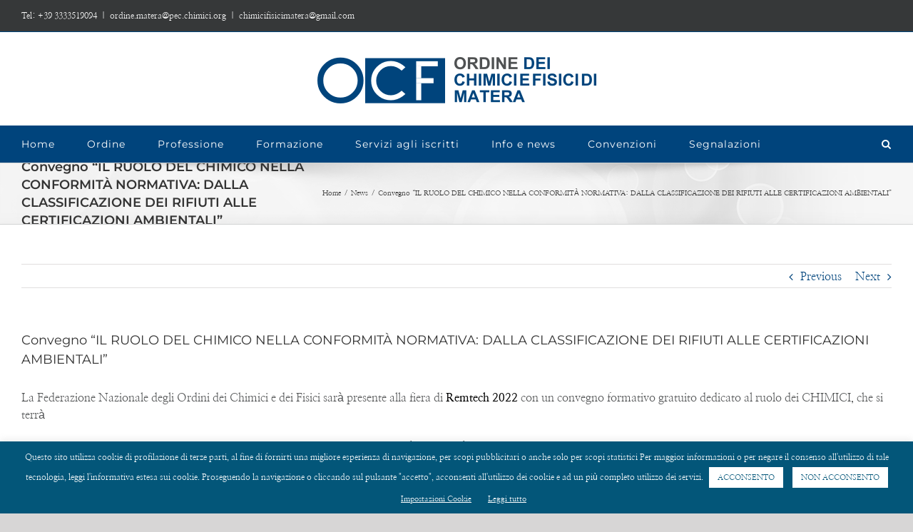

--- FILE ---
content_type: text/html; charset=UTF-8
request_url: https://www.chimicifisicimatera.it/news/convegno-il-ruolo-del-chimico-nella-conformita-normativa-dalla-classificazione-dei-rifiuti-alle-certificazioni-ambientali/
body_size: 14080
content:
<!DOCTYPE html>
<html class="avada-html-layout-boxed" lang="it-IT" prefix="og: http://ogp.me/ns# fb: http://ogp.me/ns/fb#">
<head>
	<meta http-equiv="X-UA-Compatible" content="IE=edge" />
	<meta http-equiv="Content-Type" content="text/html; charset=utf-8"/>
	<meta name="viewport" content="width=device-width, initial-scale=1" />
	<meta name='robots' content='index, follow, max-image-preview:large, max-snippet:-1, max-video-preview:-1' />

	<!-- This site is optimized with the Yoast SEO plugin v26.8 - https://yoast.com/product/yoast-seo-wordpress/ -->
	<title>Convegno “IL RUOLO DEL CHIMICO NELLA CONFORMITÀ NORMATIVA: DALLA CLASSIFICAZIONE DEI RIFIUTI ALLE CERTIFICAZIONI AMBIENTALI” - Ordine dei chimici e dei fisici di Matera</title>
	<link rel="canonical" href="https://www.chimicifisicimatera.it/news/convegno-il-ruolo-del-chimico-nella-conformita-normativa-dalla-classificazione-dei-rifiuti-alle-certificazioni-ambientali/" />
	<meta property="og:locale" content="it_IT" />
	<meta property="og:type" content="article" />
	<meta property="og:title" content="Convegno “IL RUOLO DEL CHIMICO NELLA CONFORMITÀ NORMATIVA: DALLA CLASSIFICAZIONE DEI RIFIUTI ALLE CERTIFICAZIONI AMBIENTALI” - Ordine dei chimici e dei fisici di Matera" />
	<meta property="og:description" content="La Federazione Nazionale degli Ordini dei Chimici e dei Fisici [&hellip;]" />
	<meta property="og:url" content="https://www.chimicifisicimatera.it/news/convegno-il-ruolo-del-chimico-nella-conformita-normativa-dalla-classificazione-dei-rifiuti-alle-certificazioni-ambientali/" />
	<meta property="og:site_name" content="Ordine dei chimici e dei fisici di Matera" />
	<meta property="article:published_time" content="2022-09-08T15:54:11+00:00" />
	<meta name="author" content="admin_chimifisicim" />
	<meta name="twitter:card" content="summary_large_image" />
	<meta name="twitter:label1" content="Scritto da" />
	<meta name="twitter:data1" content="admin_chimifisicim" />
	<meta name="twitter:label2" content="Tempo di lettura stimato" />
	<meta name="twitter:data2" content="1 minuto" />
	<script type="application/ld+json" class="yoast-schema-graph">{"@context":"https://schema.org","@graph":[{"@type":"Article","@id":"https://www.chimicifisicimatera.it/news/convegno-il-ruolo-del-chimico-nella-conformita-normativa-dalla-classificazione-dei-rifiuti-alle-certificazioni-ambientali/#article","isPartOf":{"@id":"https://www.chimicifisicimatera.it/news/convegno-il-ruolo-del-chimico-nella-conformita-normativa-dalla-classificazione-dei-rifiuti-alle-certificazioni-ambientali/"},"author":{"name":"admin_chimifisicim","@id":"https://www.chimicifisicimatera.it/#/schema/person/b998b43640a58c831615d5677c43a54e"},"headline":"Convegno “IL RUOLO DEL CHIMICO NELLA CONFORMITÀ NORMATIVA: DALLA CLASSIFICAZIONE DEI RIFIUTI ALLE CERTIFICAZIONI AMBIENTALI”","datePublished":"2022-09-08T15:54:11+00:00","mainEntityOfPage":{"@id":"https://www.chimicifisicimatera.it/news/convegno-il-ruolo-del-chimico-nella-conformita-normativa-dalla-classificazione-dei-rifiuti-alle-certificazioni-ambientali/"},"wordCount":256,"articleSection":["News"],"inLanguage":"it-IT"},{"@type":"WebPage","@id":"https://www.chimicifisicimatera.it/news/convegno-il-ruolo-del-chimico-nella-conformita-normativa-dalla-classificazione-dei-rifiuti-alle-certificazioni-ambientali/","url":"https://www.chimicifisicimatera.it/news/convegno-il-ruolo-del-chimico-nella-conformita-normativa-dalla-classificazione-dei-rifiuti-alle-certificazioni-ambientali/","name":"Convegno “IL RUOLO DEL CHIMICO NELLA CONFORMITÀ NORMATIVA: DALLA CLASSIFICAZIONE DEI RIFIUTI ALLE CERTIFICAZIONI AMBIENTALI” - Ordine dei chimici e dei fisici di Matera","isPartOf":{"@id":"https://www.chimicifisicimatera.it/#website"},"datePublished":"2022-09-08T15:54:11+00:00","author":{"@id":"https://www.chimicifisicimatera.it/#/schema/person/b998b43640a58c831615d5677c43a54e"},"breadcrumb":{"@id":"https://www.chimicifisicimatera.it/news/convegno-il-ruolo-del-chimico-nella-conformita-normativa-dalla-classificazione-dei-rifiuti-alle-certificazioni-ambientali/#breadcrumb"},"inLanguage":"it-IT","potentialAction":[{"@type":"ReadAction","target":["https://www.chimicifisicimatera.it/news/convegno-il-ruolo-del-chimico-nella-conformita-normativa-dalla-classificazione-dei-rifiuti-alle-certificazioni-ambientali/"]}]},{"@type":"BreadcrumbList","@id":"https://www.chimicifisicimatera.it/news/convegno-il-ruolo-del-chimico-nella-conformita-normativa-dalla-classificazione-dei-rifiuti-alle-certificazioni-ambientali/#breadcrumb","itemListElement":[{"@type":"ListItem","position":1,"name":"Home","item":"https://www.chimicifisicimatera.it/"},{"@type":"ListItem","position":2,"name":"Convegno “IL RUOLO DEL CHIMICO NELLA CONFORMITÀ NORMATIVA: DALLA CLASSIFICAZIONE DEI RIFIUTI ALLE CERTIFICAZIONI AMBIENTALI”"}]},{"@type":"WebSite","@id":"https://www.chimicifisicimatera.it/#website","url":"https://www.chimicifisicimatera.it/","name":"Ordine dei chimici e dei fisici di Matera","description":"","potentialAction":[{"@type":"SearchAction","target":{"@type":"EntryPoint","urlTemplate":"https://www.chimicifisicimatera.it/?s={search_term_string}"},"query-input":{"@type":"PropertyValueSpecification","valueRequired":true,"valueName":"search_term_string"}}],"inLanguage":"it-IT"},{"@type":"Person","@id":"https://www.chimicifisicimatera.it/#/schema/person/b998b43640a58c831615d5677c43a54e","name":"admin_chimifisicim","image":{"@type":"ImageObject","inLanguage":"it-IT","@id":"https://www.chimicifisicimatera.it/#/schema/person/image/","url":"https://secure.gravatar.com/avatar/36858ee34aecceb5f89bb4d0de61ab690f36817a501dd7504bd53259c2d36504?s=96&d=mm&r=g","contentUrl":"https://secure.gravatar.com/avatar/36858ee34aecceb5f89bb4d0de61ab690f36817a501dd7504bd53259c2d36504?s=96&d=mm&r=g","caption":"admin_chimifisicim"},"url":"https://www.chimicifisicimatera.it/author/admin_chimifisicim/"}]}</script>
	<!-- / Yoast SEO plugin. -->


<link rel='dns-prefetch' href='//www.google.com' />
<link rel="alternate" type="application/rss+xml" title="Ordine dei chimici e dei fisici di Matera &raquo; Feed" href="https://www.chimicifisicimatera.it/feed/" />
					<link rel="shortcut icon" href="https://www.chimicifisicimatera.it/wp-content/uploads/2019/03/favicon-32x32.png" type="image/x-icon" />
		
					<!-- For iPhone -->
			<link rel="apple-touch-icon" href="https://www.chimicifisicimatera.it/wp-content/uploads/2019/03/apple-icon-57x57.png">
		
					<!-- For iPhone Retina display -->
			<link rel="apple-touch-icon" sizes="114x114" href="https://www.chimicifisicimatera.it/wp-content/uploads/2019/03/apple-icon-114x114.png">
		
					<!-- For iPad -->
			<link rel="apple-touch-icon" sizes="72x72" href="https://www.chimicifisicimatera.it/wp-content/uploads/2019/03/apple-icon-72x72.png">
		
					<!-- For iPad Retina display -->
			<link rel="apple-touch-icon" sizes="144x144" href="https://www.chimicifisicimatera.it/wp-content/uploads/2019/03/apple-icon-144x144.png">
				<link rel="alternate" title="oEmbed (JSON)" type="application/json+oembed" href="https://www.chimicifisicimatera.it/wp-json/oembed/1.0/embed?url=https%3A%2F%2Fwww.chimicifisicimatera.it%2Fnews%2Fconvegno-il-ruolo-del-chimico-nella-conformita-normativa-dalla-classificazione-dei-rifiuti-alle-certificazioni-ambientali%2F" />
<link rel="alternate" title="oEmbed (XML)" type="text/xml+oembed" href="https://www.chimicifisicimatera.it/wp-json/oembed/1.0/embed?url=https%3A%2F%2Fwww.chimicifisicimatera.it%2Fnews%2Fconvegno-il-ruolo-del-chimico-nella-conformita-normativa-dalla-classificazione-dei-rifiuti-alle-certificazioni-ambientali%2F&#038;format=xml" />

		<meta property="og:title" content="Convegno “IL RUOLO DEL CHIMICO NELLA CONFORMITÀ NORMATIVA: DALLA CLASSIFICAZIONE DEI RIFIUTI ALLE CERTIFICAZIONI AMBIENTALI”"/>
		<meta property="og:type" content="article"/>
		<meta property="og:url" content="https://www.chimicifisicimatera.it/news/convegno-il-ruolo-del-chimico-nella-conformita-normativa-dalla-classificazione-dei-rifiuti-alle-certificazioni-ambientali/"/>
		<meta property="og:site_name" content="Ordine dei chimici e dei fisici di Matera"/>
		<meta property="og:description" content="La Federazione Nazionale degli Ordini dei Chimici e dei Fisici sarà presente alla fiera di Remtech 2022 con un convegno formativo gratuito dedicato al ruolo dei CHIMICI, che si terrà
il 23 settembre 2022
Piano Terra  Red Room  presso la fiera “Remtech 2022” &#8211; Ferrara
dalle ore 14.00 alle ore 18.00
ISCRIZIONI AL"/>

									<meta property="og:image" content="https://www.chimicifisicimatera.it/wp-content/uploads/2019/03/logo1.png"/>
							<style id='wp-img-auto-sizes-contain-inline-css' type='text/css'>
img:is([sizes=auto i],[sizes^="auto," i]){contain-intrinsic-size:3000px 1500px}
/*# sourceURL=wp-img-auto-sizes-contain-inline-css */
</style>
<style id='wp-emoji-styles-inline-css' type='text/css'>

	img.wp-smiley, img.emoji {
		display: inline !important;
		border: none !important;
		box-shadow: none !important;
		height: 1em !important;
		width: 1em !important;
		margin: 0 0.07em !important;
		vertical-align: -0.1em !important;
		background: none !important;
		padding: 0 !important;
	}
/*# sourceURL=wp-emoji-styles-inline-css */
</style>
<style id='classic-theme-styles-inline-css' type='text/css'>
/*! This file is auto-generated */
.wp-block-button__link{color:#fff;background-color:#32373c;border-radius:9999px;box-shadow:none;text-decoration:none;padding:calc(.667em + 2px) calc(1.333em + 2px);font-size:1.125em}.wp-block-file__button{background:#32373c;color:#fff;text-decoration:none}
/*# sourceURL=/wp-includes/css/classic-themes.min.css */
</style>
<link rel='stylesheet' id='wp-components-css' href='https://www.chimicifisicimatera.it/wp-includes/css/dist/components/style.min.css?ver=be2b7fa44daa781c745bacf26e7ec9f6' type='text/css' media='all' />
<link rel='stylesheet' id='wp-preferences-css' href='https://www.chimicifisicimatera.it/wp-includes/css/dist/preferences/style.min.css?ver=be2b7fa44daa781c745bacf26e7ec9f6' type='text/css' media='all' />
<link rel='stylesheet' id='wp-block-editor-css' href='https://www.chimicifisicimatera.it/wp-includes/css/dist/block-editor/style.min.css?ver=be2b7fa44daa781c745bacf26e7ec9f6' type='text/css' media='all' />
<link rel='stylesheet' id='popup-maker-block-library-style-css' href='https://www.chimicifisicimatera.it/wp-content/plugins/popup-maker/dist/packages/block-library-style.css?ver=dbea705cfafe089d65f1' type='text/css' media='all' />
<link rel='stylesheet' id='cookie-law-info-css' href='https://www.chimicifisicimatera.it/wp-content/plugins/cookie-law-info/legacy/public/css/cookie-law-info-public.css?ver=3.3.9.1' type='text/css' media='all' />
<link rel='stylesheet' id='cookie-law-info-gdpr-css' href='https://www.chimicifisicimatera.it/wp-content/plugins/cookie-law-info/legacy/public/css/cookie-law-info-gdpr.css?ver=3.3.9.1' type='text/css' media='all' />
<link rel='stylesheet' id='avada-stylesheet-css' href='https://www.chimicifisicimatera.it/wp-content/themes/Avada/assets/css/style.min.css?ver=5.8.2' type='text/css' media='all' />
<link rel='stylesheet' id='child-style-css' href='https://www.chimicifisicimatera.it/wp-content/themes/Avada-Child-Theme/style.css?ver=be2b7fa44daa781c745bacf26e7ec9f6' type='text/css' media='all' />
<link rel='stylesheet' id='fusion-dynamic-css-css' href='https://www.chimicifisicimatera.it/wp-content/uploads/fusion-styles/62fef767b8f4ef8ad05b0ebf77ec1f42.min.css?ver=be2b7fa44daa781c745bacf26e7ec9f6' type='text/css' media='all' />
<script type="text/javascript" src="https://www.chimicifisicimatera.it/wp-includes/js/jquery/jquery.min.js?ver=3.7.1" id="jquery-core-js"></script>
<script type="text/javascript" src="https://www.chimicifisicimatera.it/wp-includes/js/jquery/jquery-migrate.min.js?ver=3.4.1" id="jquery-migrate-js"></script>
<script type="text/javascript" id="cookie-law-info-js-extra">
/* <![CDATA[ */
var Cli_Data = {"nn_cookie_ids":[],"cookielist":[],"non_necessary_cookies":[],"ccpaEnabled":"","ccpaRegionBased":"","ccpaBarEnabled":"","strictlyEnabled":["necessary","obligatoire"],"ccpaType":"gdpr","js_blocking":"","custom_integration":"","triggerDomRefresh":"","secure_cookies":""};
var cli_cookiebar_settings = {"animate_speed_hide":"500","animate_speed_show":"500","background":"#035679","border":"#b1a6a6c2","border_on":"","button_1_button_colour":"#ffffff","button_1_button_hover":"#cccccc","button_1_link_colour":"#035679","button_1_as_button":"1","button_1_new_win":"","button_2_button_colour":"#333","button_2_button_hover":"#292929","button_2_link_colour":"#ffffff","button_2_as_button":"","button_2_hidebar":"","button_3_button_colour":"#ffffff","button_3_button_hover":"#cccccc","button_3_link_colour":"#035679","button_3_as_button":"1","button_3_new_win":"","button_4_button_colour":"#000","button_4_button_hover":"#000000","button_4_link_colour":"#ffffff","button_4_as_button":"","button_7_button_colour":"#61a229","button_7_button_hover":"#4e8221","button_7_link_colour":"#fff","button_7_as_button":"1","button_7_new_win":"","font_family":"inherit","header_fix":"","notify_animate_hide":"1","notify_animate_show":"","notify_div_id":"#cookie-law-info-bar","notify_position_horizontal":"right","notify_position_vertical":"bottom","scroll_close":"","scroll_close_reload":"","accept_close_reload":"","reject_close_reload":"","showagain_tab":"1","showagain_background":"#fff","showagain_border":"#000","showagain_div_id":"#cookie-law-info-again","showagain_x_position":"100px","text":"#ffffff","show_once_yn":"","show_once":"10000","logging_on":"","as_popup":"","popup_overlay":"1","bar_heading_text":"","cookie_bar_as":"banner","popup_showagain_position":"bottom-right","widget_position":"left"};
var log_object = {"ajax_url":"https://www.chimicifisicimatera.it/wp-admin/admin-ajax.php"};
//# sourceURL=cookie-law-info-js-extra
/* ]]> */
</script>
<script type="text/javascript" src="https://www.chimicifisicimatera.it/wp-content/plugins/cookie-law-info/legacy/public/js/cookie-law-info-public.js?ver=3.3.9.1" id="cookie-law-info-js"></script>
<link rel="https://api.w.org/" href="https://www.chimicifisicimatera.it/wp-json/" /><link rel="alternate" title="JSON" type="application/json" href="https://www.chimicifisicimatera.it/wp-json/wp/v2/posts/1254" /><link rel="EditURI" type="application/rsd+xml" title="RSD" href="https://www.chimicifisicimatera.it/xmlrpc.php?rsd" />
<meta http-equiv="Content-type" content="text/html; charset=utf-8" /><link rel='canonical' href='https://www.chimicifisicimatera.it/news/convegno-il-ruolo-del-chimico-nella-conformita-normativa-dalla-classificazione-dei-rifiuti-alle-certificazioni-ambientali/' />
		<style type="text/css" id="wp-custom-css">
			@media only screen and (max-width: 800px){
.fusion-header-v5 .fusion-header {  border-bottom: 0px;}
.fusion-is-sticky .fusion-sticky-menu-only.fusion-header-v5 .fusion-header{    border-bottom: 1px solid #d2d3d4;}
	}
.title-heading-right{font-weight:400 !important}
#cookie-law-info-bar {font-size:12px;}
.cli-plugin-main-link, .cli_settings_button {
    font-weight: 400;
    font-size: 90%;
	  text-decoration: underline;
}
@media only screen and (max-width: 480px) {#cookie-law-info-again{display:none !important;}}
#cookie_hdr_showagain {color:#fff;}

.fusion-is-sticky .fusion-main-menu > ul > li > a:hover, .fusion-is-sticky .fusion-main-menu > ul > li.current-menu-item > a, .fusion-main-menu .sub-menu li a:hover {color:#00447c;}

.sidebar .widget .widget-title {
    font-size: 18px;
    font-weight: 600;
    text-transform: uppercase;
    letter-spacing: 1px;
}
#wrapper .fusion-vertical-menu-widget.left .menu>li>a {
    padding-left: 0px;
}

.fusion-body .fusion-is-sticky .fusion-main-menu .current-menu-ancestor > a{color:#00447c;} 
.fusion-body .fusion-is-sticky .fusion-main-menu .current-menu-parent > a, .fusion-body .fusion-is-sticky .fusion-main-menu .current_page_item > a {color:#00447c;} 

.fusion-vertical-menu-widget ul.menu li a, .side-nav li a {
    font-size: 12px;
    text-transform: uppercase;
}
.iframe-container {
  overflow: hidden;
  padding-top: 56.25%;
  position: relative;
}
 
.iframe-container iframe {
   border: 0;
   height: 100%;
   left: 0;
   position: absolute;
   top: 0;
   width: 100%;
}
.mb50{margin-bottom:50px !important;}
bold, strong {
    font-weight: bold;
    color: #000;
}




#consiglio {
  font-family: Arial, Helvetica, sans-serif;
  border-collapse: collapse;
  width: 100%;
}

#consiglio td, #consiglio th {
  border: 1px solid #ddd;
  padding: 8px;
font-size: 14px;
}

#consiglio tr:nth-child(even){background-color: #f2f2f2;}

#consiglio tr:hover {background-color: #ddd;}

#consiglio th {
  padding-top: 12px;
  padding-bottom: 12px;
  text-align: left;
  background-color: #00447C;
  color: #FFFFFF !important;
text-transform: uppercase;
font-size: 14px;
}		</style>
		
		
	<script type="text/javascript">
		var doc = document.documentElement;
		doc.setAttribute('data-useragent', navigator.userAgent);
	</script>

	<!-- Google tag (gtag.js) -->
<script async src="https://www.googletagmanager.com/gtag/js?id=G-BR7PHNXHSP"></script>
<script>
  window.dataLayer = window.dataLayer || [];
  function gtag(){dataLayer.push(arguments);}
  gtag('js', new Date());

  gtag('config', 'G-BR7PHNXHSP');
</script>
<style id='global-styles-inline-css' type='text/css'>
:root{--wp--preset--aspect-ratio--square: 1;--wp--preset--aspect-ratio--4-3: 4/3;--wp--preset--aspect-ratio--3-4: 3/4;--wp--preset--aspect-ratio--3-2: 3/2;--wp--preset--aspect-ratio--2-3: 2/3;--wp--preset--aspect-ratio--16-9: 16/9;--wp--preset--aspect-ratio--9-16: 9/16;--wp--preset--color--black: #000000;--wp--preset--color--cyan-bluish-gray: #abb8c3;--wp--preset--color--white: #ffffff;--wp--preset--color--pale-pink: #f78da7;--wp--preset--color--vivid-red: #cf2e2e;--wp--preset--color--luminous-vivid-orange: #ff6900;--wp--preset--color--luminous-vivid-amber: #fcb900;--wp--preset--color--light-green-cyan: #7bdcb5;--wp--preset--color--vivid-green-cyan: #00d084;--wp--preset--color--pale-cyan-blue: #8ed1fc;--wp--preset--color--vivid-cyan-blue: #0693e3;--wp--preset--color--vivid-purple: #9b51e0;--wp--preset--gradient--vivid-cyan-blue-to-vivid-purple: linear-gradient(135deg,rgb(6,147,227) 0%,rgb(155,81,224) 100%);--wp--preset--gradient--light-green-cyan-to-vivid-green-cyan: linear-gradient(135deg,rgb(122,220,180) 0%,rgb(0,208,130) 100%);--wp--preset--gradient--luminous-vivid-amber-to-luminous-vivid-orange: linear-gradient(135deg,rgb(252,185,0) 0%,rgb(255,105,0) 100%);--wp--preset--gradient--luminous-vivid-orange-to-vivid-red: linear-gradient(135deg,rgb(255,105,0) 0%,rgb(207,46,46) 100%);--wp--preset--gradient--very-light-gray-to-cyan-bluish-gray: linear-gradient(135deg,rgb(238,238,238) 0%,rgb(169,184,195) 100%);--wp--preset--gradient--cool-to-warm-spectrum: linear-gradient(135deg,rgb(74,234,220) 0%,rgb(151,120,209) 20%,rgb(207,42,186) 40%,rgb(238,44,130) 60%,rgb(251,105,98) 80%,rgb(254,248,76) 100%);--wp--preset--gradient--blush-light-purple: linear-gradient(135deg,rgb(255,206,236) 0%,rgb(152,150,240) 100%);--wp--preset--gradient--blush-bordeaux: linear-gradient(135deg,rgb(254,205,165) 0%,rgb(254,45,45) 50%,rgb(107,0,62) 100%);--wp--preset--gradient--luminous-dusk: linear-gradient(135deg,rgb(255,203,112) 0%,rgb(199,81,192) 50%,rgb(65,88,208) 100%);--wp--preset--gradient--pale-ocean: linear-gradient(135deg,rgb(255,245,203) 0%,rgb(182,227,212) 50%,rgb(51,167,181) 100%);--wp--preset--gradient--electric-grass: linear-gradient(135deg,rgb(202,248,128) 0%,rgb(113,206,126) 100%);--wp--preset--gradient--midnight: linear-gradient(135deg,rgb(2,3,129) 0%,rgb(40,116,252) 100%);--wp--preset--font-size--small: 13px;--wp--preset--font-size--medium: 20px;--wp--preset--font-size--large: 36px;--wp--preset--font-size--x-large: 42px;--wp--preset--spacing--20: 0.44rem;--wp--preset--spacing--30: 0.67rem;--wp--preset--spacing--40: 1rem;--wp--preset--spacing--50: 1.5rem;--wp--preset--spacing--60: 2.25rem;--wp--preset--spacing--70: 3.38rem;--wp--preset--spacing--80: 5.06rem;--wp--preset--shadow--natural: 6px 6px 9px rgba(0, 0, 0, 0.2);--wp--preset--shadow--deep: 12px 12px 50px rgba(0, 0, 0, 0.4);--wp--preset--shadow--sharp: 6px 6px 0px rgba(0, 0, 0, 0.2);--wp--preset--shadow--outlined: 6px 6px 0px -3px rgb(255, 255, 255), 6px 6px rgb(0, 0, 0);--wp--preset--shadow--crisp: 6px 6px 0px rgb(0, 0, 0);}:where(.is-layout-flex){gap: 0.5em;}:where(.is-layout-grid){gap: 0.5em;}body .is-layout-flex{display: flex;}.is-layout-flex{flex-wrap: wrap;align-items: center;}.is-layout-flex > :is(*, div){margin: 0;}body .is-layout-grid{display: grid;}.is-layout-grid > :is(*, div){margin: 0;}:where(.wp-block-columns.is-layout-flex){gap: 2em;}:where(.wp-block-columns.is-layout-grid){gap: 2em;}:where(.wp-block-post-template.is-layout-flex){gap: 1.25em;}:where(.wp-block-post-template.is-layout-grid){gap: 1.25em;}.has-black-color{color: var(--wp--preset--color--black) !important;}.has-cyan-bluish-gray-color{color: var(--wp--preset--color--cyan-bluish-gray) !important;}.has-white-color{color: var(--wp--preset--color--white) !important;}.has-pale-pink-color{color: var(--wp--preset--color--pale-pink) !important;}.has-vivid-red-color{color: var(--wp--preset--color--vivid-red) !important;}.has-luminous-vivid-orange-color{color: var(--wp--preset--color--luminous-vivid-orange) !important;}.has-luminous-vivid-amber-color{color: var(--wp--preset--color--luminous-vivid-amber) !important;}.has-light-green-cyan-color{color: var(--wp--preset--color--light-green-cyan) !important;}.has-vivid-green-cyan-color{color: var(--wp--preset--color--vivid-green-cyan) !important;}.has-pale-cyan-blue-color{color: var(--wp--preset--color--pale-cyan-blue) !important;}.has-vivid-cyan-blue-color{color: var(--wp--preset--color--vivid-cyan-blue) !important;}.has-vivid-purple-color{color: var(--wp--preset--color--vivid-purple) !important;}.has-black-background-color{background-color: var(--wp--preset--color--black) !important;}.has-cyan-bluish-gray-background-color{background-color: var(--wp--preset--color--cyan-bluish-gray) !important;}.has-white-background-color{background-color: var(--wp--preset--color--white) !important;}.has-pale-pink-background-color{background-color: var(--wp--preset--color--pale-pink) !important;}.has-vivid-red-background-color{background-color: var(--wp--preset--color--vivid-red) !important;}.has-luminous-vivid-orange-background-color{background-color: var(--wp--preset--color--luminous-vivid-orange) !important;}.has-luminous-vivid-amber-background-color{background-color: var(--wp--preset--color--luminous-vivid-amber) !important;}.has-light-green-cyan-background-color{background-color: var(--wp--preset--color--light-green-cyan) !important;}.has-vivid-green-cyan-background-color{background-color: var(--wp--preset--color--vivid-green-cyan) !important;}.has-pale-cyan-blue-background-color{background-color: var(--wp--preset--color--pale-cyan-blue) !important;}.has-vivid-cyan-blue-background-color{background-color: var(--wp--preset--color--vivid-cyan-blue) !important;}.has-vivid-purple-background-color{background-color: var(--wp--preset--color--vivid-purple) !important;}.has-black-border-color{border-color: var(--wp--preset--color--black) !important;}.has-cyan-bluish-gray-border-color{border-color: var(--wp--preset--color--cyan-bluish-gray) !important;}.has-white-border-color{border-color: var(--wp--preset--color--white) !important;}.has-pale-pink-border-color{border-color: var(--wp--preset--color--pale-pink) !important;}.has-vivid-red-border-color{border-color: var(--wp--preset--color--vivid-red) !important;}.has-luminous-vivid-orange-border-color{border-color: var(--wp--preset--color--luminous-vivid-orange) !important;}.has-luminous-vivid-amber-border-color{border-color: var(--wp--preset--color--luminous-vivid-amber) !important;}.has-light-green-cyan-border-color{border-color: var(--wp--preset--color--light-green-cyan) !important;}.has-vivid-green-cyan-border-color{border-color: var(--wp--preset--color--vivid-green-cyan) !important;}.has-pale-cyan-blue-border-color{border-color: var(--wp--preset--color--pale-cyan-blue) !important;}.has-vivid-cyan-blue-border-color{border-color: var(--wp--preset--color--vivid-cyan-blue) !important;}.has-vivid-purple-border-color{border-color: var(--wp--preset--color--vivid-purple) !important;}.has-vivid-cyan-blue-to-vivid-purple-gradient-background{background: var(--wp--preset--gradient--vivid-cyan-blue-to-vivid-purple) !important;}.has-light-green-cyan-to-vivid-green-cyan-gradient-background{background: var(--wp--preset--gradient--light-green-cyan-to-vivid-green-cyan) !important;}.has-luminous-vivid-amber-to-luminous-vivid-orange-gradient-background{background: var(--wp--preset--gradient--luminous-vivid-amber-to-luminous-vivid-orange) !important;}.has-luminous-vivid-orange-to-vivid-red-gradient-background{background: var(--wp--preset--gradient--luminous-vivid-orange-to-vivid-red) !important;}.has-very-light-gray-to-cyan-bluish-gray-gradient-background{background: var(--wp--preset--gradient--very-light-gray-to-cyan-bluish-gray) !important;}.has-cool-to-warm-spectrum-gradient-background{background: var(--wp--preset--gradient--cool-to-warm-spectrum) !important;}.has-blush-light-purple-gradient-background{background: var(--wp--preset--gradient--blush-light-purple) !important;}.has-blush-bordeaux-gradient-background{background: var(--wp--preset--gradient--blush-bordeaux) !important;}.has-luminous-dusk-gradient-background{background: var(--wp--preset--gradient--luminous-dusk) !important;}.has-pale-ocean-gradient-background{background: var(--wp--preset--gradient--pale-ocean) !important;}.has-electric-grass-gradient-background{background: var(--wp--preset--gradient--electric-grass) !important;}.has-midnight-gradient-background{background: var(--wp--preset--gradient--midnight) !important;}.has-small-font-size{font-size: var(--wp--preset--font-size--small) !important;}.has-medium-font-size{font-size: var(--wp--preset--font-size--medium) !important;}.has-large-font-size{font-size: var(--wp--preset--font-size--large) !important;}.has-x-large-font-size{font-size: var(--wp--preset--font-size--x-large) !important;}
/*# sourceURL=global-styles-inline-css */
</style>
</head>

<body data-rsssl=1 class="wp-singular post-template-default single single-post postid-1254 single-format-standard wp-theme-Avada wp-child-theme-Avada-Child-Theme fusion-image-hovers fusion-body ltr fusion-sticky-header no-mobile-slidingbar no-mobile-totop fusion-disable-outline mobile-logo-pos-center layout-boxed-mode layout-boxed-mode-full fusion-top-header menu-text-align-left mobile-menu-design-modern fusion-show-pagination-text fusion-header-layout-v5 avada-responsive avada-footer-fx-none fusion-search-form-classic fusion-avatar-square">
	<a class="skip-link screen-reader-text" href="#content">Skip to content</a>
				<div id="wrapper" class="">
		<div id="home" style="position:relative;top:-1px;"></div>
		
			<header class="fusion-header-wrapper">
				<div class="fusion-header-v5 fusion-logo-center fusion-sticky-menu-1 fusion-sticky-logo-1 fusion-mobile-logo-1 fusion-sticky-menu-only fusion-header-menu-align-left fusion-mobile-menu-design-modern">
					
<div class="fusion-secondary-header">
	<div class="fusion-row">
					<div class="fusion-alignleft">
				<div class="fusion-contact-info">Tel: <a href="tel:+393333519094 ">+39 3333519094</a><span class="fusion-header-separator">|</span><a href="mailto:ordine.matera@pec.chimici.org">ordine.matera@pec.chimici.org</a><span class="fusion-header-separator">|</span><a href="mailto:c&#104;&#105;&#109;ic&#105;f&#105;&#115;&#105;c&#105;m&#97;t&#101;&#114;a&#64;&#103;&#109;&#97;il&#46;&#99;om">c&#104;&#105;&#109;ic&#105;f&#105;&#115;&#105;c&#105;m&#97;t&#101;&#114;a&#64;&#103;&#109;&#97;il&#46;&#99;om</a></div>			</div>
							<div class="fusion-alignright">
				<nav class="fusion-secondary-menu" role="navigation" aria-label="Secondary Menu"></nav>			</div>
			</div>
</div>
<div class="fusion-header-sticky-height"></div>
<div class="fusion-sticky-header-wrapper"> <!-- start fusion sticky header wrapper -->
	<div class="fusion-header">
		<div class="fusion-row">
							<div class="fusion-logo" data-margin-top="31px" data-margin-bottom="31px" data-margin-left="0px" data-margin-right="0px">
			<a class="fusion-logo-link"  href="https://www.chimicifisicimatera.it/" >

						<!-- standard logo -->
			<img src="https://www.chimicifisicimatera.it/wp-content/uploads/2019/03/logo1.png" srcset="https://www.chimicifisicimatera.it/wp-content/uploads/2019/03/logo1.png 1x, https://www.chimicifisicimatera.it/wp-content/uploads/2019/03/logo_retina.png 2x" width="391" height="65" style="max-height:65px;height:auto;" alt="Ordine dei chimici e dei fisici di Matera Logo" data-retina_logo_url="https://www.chimicifisicimatera.it/wp-content/uploads/2019/03/logo_retina.png" class="fusion-standard-logo" />

											<!-- mobile logo -->
				<img src="https://www.chimicifisicimatera.it/wp-content/uploads/2019/06/logo-mobile-extended.png" srcset="https://www.chimicifisicimatera.it/wp-content/uploads/2019/06/logo-mobile-extended.png 1x" width="210" height="35" alt="Ordine dei chimici e dei fisici di Matera Logo" data-retina_logo_url="" class="fusion-mobile-logo" />
			
											<!-- sticky header logo -->
				<img src="https://www.chimicifisicimatera.it/wp-content/uploads/2019/06/logo-mobile-extended.png" srcset="https://www.chimicifisicimatera.it/wp-content/uploads/2019/06/logo-mobile-extended.png 1x" width="210" height="35" alt="Ordine dei chimici e dei fisici di Matera Logo" data-retina_logo_url="" class="fusion-sticky-logo" />
					</a>
		</div>
								<div class="fusion-mobile-menu-icons">
							<a href="#" class="fusion-icon fusion-icon-bars" aria-label="Toggle mobile menu" aria-expanded="false"></a>
		
					<a href="#" class="fusion-icon fusion-icon-search" aria-label="Toggle mobile search"></a>
		
		
			</div>
				
					</div>
	</div>
	<div class="fusion-secondary-main-menu">
		<div class="fusion-row">
			<nav class="fusion-main-menu" aria-label="Main Menu"><ul id="menu-main-menu" class="fusion-menu"><li  id="menu-item-456"  class="menu-item menu-item-type-post_type menu-item-object-page menu-item-home menu-item-456"  data-item-id="456"><a  href="https://www.chimicifisicimatera.it/" class="fusion-arrow-highlight"><span class="menu-text">Home<span class="fusion-arrow-svg"><svg height="12px" width="23px">
					<path d="M0 0 L11.5 12 L23 0 Z" fill="#ffffff" stroke="#00447c" stroke-width="1"/>
					</svg></span></span></a></li><li  id="menu-item-21"  class="menu-item menu-item-type-custom menu-item-object-custom menu-item-has-children menu-item-21 fusion-dropdown-menu"  data-item-id="21"><a  href="#" class="fusion-arrow-highlight"><span class="menu-text">Ordine<span class="fusion-arrow-svg"><svg height="12px" width="23px">
					<path d="M0 0 L11.5 12 L23 0 Z" fill="#ffffff" stroke="#00447c" stroke-width="1"/>
					</svg></span><span class="fusion-dropdown-svg"><svg height="12px" width="23px">
						<path d="M0 12 L11.5 0 L23 12 Z" fill="#f8f8f8"/>
						</svg></span></span></a><ul role="menu" class="sub-menu"><li  id="menu-item-208"  class="menu-item menu-item-type-post_type menu-item-object-page menu-item-208 fusion-dropdown-submenu" ><a  href="https://www.chimicifisicimatera.it/chi-siamo/" class="fusion-arrow-highlight"><span>Chi siamo</span></a></li><li  id="menu-item-209"  class="menu-item menu-item-type-post_type menu-item-object-page menu-item-209 fusion-dropdown-submenu" ><a  href="https://www.chimicifisicimatera.it/consiglio-direttivo/" class="fusion-arrow-highlight"><span>Consiglio direttivo</span></a></li><li  id="menu-item-206"  class="menu-item menu-item-type-post_type menu-item-object-page menu-item-206 fusion-dropdown-submenu" ><a  href="https://www.chimicifisicimatera.it/amministrazione-trasparente/" class="fusion-arrow-highlight"><span>Amministrazione trasparente</span></a></li><li  id="menu-item-1818"  class="menu-item menu-item-type-post_type menu-item-object-page menu-item-1818 fusion-dropdown-submenu" ><a  href="https://www.chimicifisicimatera.it/elezioni-quadriennio-2025-2029/" class="fusion-arrow-highlight"><span>Elezioni quadriennio 2025-2029</span></a></li></ul></li><li  id="menu-item-25"  class="menu-item menu-item-type-custom menu-item-object-custom menu-item-has-children menu-item-25 fusion-dropdown-menu"  data-item-id="25"><a  href="#" class="fusion-arrow-highlight"><span class="menu-text">Professione<span class="fusion-arrow-svg"><svg height="12px" width="23px">
					<path d="M0 0 L11.5 12 L23 0 Z" fill="#ffffff" stroke="#00447c" stroke-width="1"/>
					</svg></span><span class="fusion-dropdown-svg"><svg height="12px" width="23px">
						<path d="M0 12 L11.5 0 L23 12 Z" fill="#f8f8f8"/>
						</svg></span></span></a><ul role="menu" class="sub-menu"><li  id="menu-item-320"  class="menu-item menu-item-type-post_type menu-item-object-page menu-item-320 fusion-dropdown-submenu" ><a  href="https://www.chimicifisicimatera.it/iscrizione-allalbo/" class="fusion-arrow-highlight"><span>Iscrizione all&#8217;albo</span></a></li><li  id="menu-item-207"  class="menu-item menu-item-type-post_type menu-item-object-page menu-item-207 fusion-dropdown-submenu" ><a  href="https://www.chimicifisicimatera.it/codice-deontologico/" class="fusion-arrow-highlight"><span>Codice deontologico</span></a></li><li  id="menu-item-318"  class="menu-item menu-item-type-post_type menu-item-object-page menu-item-318 fusion-dropdown-submenu" ><a  href="https://www.chimicifisicimatera.it/previdenza-epap/" class="fusion-arrow-highlight"><span>Previdenza EPAP</span></a></li><li  id="menu-item-321"  class="menu-item menu-item-type-post_type menu-item-object-page menu-item-321 fusion-dropdown-submenu" ><a  href="https://www.chimicifisicimatera.it/esami-di-stato/" class="fusion-arrow-highlight"><span>Esami di stato</span></a></li><li  id="menu-item-319"  class="menu-item menu-item-type-post_type menu-item-object-page menu-item-319 fusion-dropdown-submenu" ><a  href="https://www.chimicifisicimatera.it/iscritti-allalbo/" class="fusion-arrow-highlight"><span>Iscritti all&#8217;albo</span></a></li></ul></li><li  id="menu-item-322"  class="menu-item menu-item-type-post_type menu-item-object-page menu-item-322"  data-item-id="322"><a  href="https://www.chimicifisicimatera.it/formazione/" class="fusion-arrow-highlight"><span class="menu-text">Formazione<span class="fusion-arrow-svg"><svg height="12px" width="23px">
					<path d="M0 0 L11.5 12 L23 0 Z" fill="#ffffff" stroke="#00447c" stroke-width="1"/>
					</svg></span></span></a></li><li  id="menu-item-323"  class="menu-item menu-item-type-custom menu-item-object-custom menu-item-has-children menu-item-323 fusion-dropdown-menu"  data-item-id="323"><a  href="#" class="fusion-arrow-highlight"><span class="menu-text">Servizi agli iscritti<span class="fusion-arrow-svg"><svg height="12px" width="23px">
					<path d="M0 0 L11.5 12 L23 0 Z" fill="#ffffff" stroke="#00447c" stroke-width="1"/>
					</svg></span><span class="fusion-dropdown-svg"><svg height="12px" width="23px">
						<path d="M0 12 L11.5 0 L23 12 Z" fill="#f8f8f8"/>
						</svg></span></span></a><ul role="menu" class="sub-menu"><li  id="menu-item-326"  class="menu-item menu-item-type-post_type menu-item-object-page menu-item-326 fusion-dropdown-submenu" ><a  href="https://www.chimicifisicimatera.it/firma-elettronica-qualificata-e-sigillo-professionale/" class="fusion-arrow-highlight"><span>Firma elettronica qualificata e sigillo professionale</span></a></li><li  id="menu-item-324"  class="menu-item menu-item-type-post_type menu-item-object-page menu-item-324 fusion-dropdown-submenu" ><a  href="https://www.chimicifisicimatera.it/pec-2/" class="fusion-arrow-highlight"><span>Pec</span></a></li><li  id="menu-item-325"  class="menu-item menu-item-type-post_type menu-item-object-page menu-item-325 fusion-dropdown-submenu" ><a  href="https://www.chimicifisicimatera.it/email/" class="fusion-arrow-highlight"><span>Email personalizzata</span></a></li><li  id="menu-item-327"  class="menu-item menu-item-type-post_type menu-item-object-page menu-item-327 fusion-dropdown-submenu" ><a  href="https://www.chimicifisicimatera.it/modulistica/" class="fusion-arrow-highlight"><span>Modulistica</span></a></li></ul></li><li  id="menu-item-328"  class="menu-item menu-item-type-custom menu-item-object-custom menu-item-has-children menu-item-328 fusion-dropdown-menu"  data-item-id="328"><a  href="#" class="fusion-arrow-highlight"><span class="menu-text">Info e news<span class="fusion-arrow-svg"><svg height="12px" width="23px">
					<path d="M0 0 L11.5 12 L23 0 Z" fill="#ffffff" stroke="#00447c" stroke-width="1"/>
					</svg></span><span class="fusion-dropdown-svg"><svg height="12px" width="23px">
						<path d="M0 12 L11.5 0 L23 12 Z" fill="#f8f8f8"/>
						</svg></span></span></a><ul role="menu" class="sub-menu"><li  id="menu-item-205"  class="menu-item menu-item-type-post_type menu-item-object-page menu-item-205 fusion-dropdown-submenu" ><a  href="https://www.chimicifisicimatera.it/news-comunicati/" class="fusion-arrow-highlight"><span>News</span></a></li><li  id="menu-item-329"  class="menu-item menu-item-type-post_type menu-item-object-page menu-item-329 fusion-dropdown-submenu" ><a  href="https://www.chimicifisicimatera.it/normative/" class="fusion-arrow-highlight"><span>Normative</span></a></li><li  id="menu-item-330"  class="menu-item menu-item-type-post_type menu-item-object-page menu-item-330 fusion-dropdown-submenu" ><a  href="https://www.chimicifisicimatera.it/pareri-e-circolari/" class="fusion-arrow-highlight"><span>Pareri e circolari</span></a></li></ul></li><li  id="menu-item-331"  class="menu-item menu-item-type-post_type menu-item-object-page menu-item-has-children menu-item-331 fusion-dropdown-menu"  data-item-id="331"><a  href="https://www.chimicifisicimatera.it/convenzioni/" class="fusion-arrow-highlight"><span class="menu-text">Convenzioni<span class="fusion-arrow-svg"><svg height="12px" width="23px">
					<path d="M0 0 L11.5 12 L23 0 Z" fill="#ffffff" stroke="#00447c" stroke-width="1"/>
					</svg></span><span class="fusion-dropdown-svg"><svg height="12px" width="23px">
						<path d="M0 12 L11.5 0 L23 12 Z" fill="#f8f8f8"/>
						</svg></span></span></a><ul role="menu" class="sub-menu"><li  id="menu-item-332"  class="menu-item menu-item-type-post_type menu-item-object-page menu-item-332 fusion-dropdown-submenu" ><a  href="https://www.chimicifisicimatera.it/convenzioni/convenzione-parcella-sicura/" class="fusion-arrow-highlight"><span>Convenzione A&#038;CS</span></a></li><li  id="menu-item-333"  class="menu-item menu-item-type-post_type menu-item-object-page menu-item-333 fusion-dropdown-submenu" ><a  href="https://www.chimicifisicimatera.it/convenzioni/convenzione-con-space-hotels/" class="fusion-arrow-highlight"><span>Convenzione con SPACE HOTELS</span></a></li><li  id="menu-item-334"  class="menu-item menu-item-type-post_type menu-item-object-page menu-item-334 fusion-dropdown-submenu" ><a  href="https://www.chimicifisicimatera.it/convenzioni/convenzione-janua-broker/" class="fusion-arrow-highlight"><span>Convenzione con JANUA BROKER</span></a></li><li  id="menu-item-335"  class="menu-item menu-item-type-post_type menu-item-object-page menu-item-335 fusion-dropdown-submenu" ><a  href="https://www.chimicifisicimatera.it/convenzioni/convenzione-con-geoweb/" class="fusion-arrow-highlight"><span>Convenzione con GEOWEB</span></a></li><li  id="menu-item-336"  class="menu-item menu-item-type-post_type menu-item-object-page menu-item-336 fusion-dropdown-submenu" ><a  href="https://www.chimicifisicimatera.it/convenzioni/convenzione-con-fca/" class="fusion-arrow-highlight"><span>Convenzione con FCA</span></a></li><li  id="menu-item-337"  class="menu-item menu-item-type-post_type menu-item-object-page menu-item-337 fusion-dropdown-submenu" ><a  href="https://www.chimicifisicimatera.it/convenzioni/convenzione-con-emapi/" class="fusion-arrow-highlight"><span>Convenzione con EMAPI</span></a></li><li  id="menu-item-338"  class="menu-item menu-item-type-post_type menu-item-object-page menu-item-338 fusion-dropdown-submenu" ><a  href="https://www.chimicifisicimatera.it/convenzioni/convenzione-con-aec-broker/" class="fusion-arrow-highlight"><span>Convenzione con AEC BROKER</span></a></li><li  id="menu-item-615"  class="menu-item menu-item-type-post_type menu-item-object-page menu-item-615 fusion-dropdown-submenu" ><a  href="https://www.chimicifisicimatera.it/convenzioni/convenzione-uni/" class="fusion-arrow-highlight"><span>Convenzione con UNI</span></a></li><li  id="menu-item-614"  class="menu-item menu-item-type-post_type menu-item-object-page menu-item-614 fusion-dropdown-submenu" ><a  href="https://www.chimicifisicimatera.it/convenzioni/convenzione-aon/" class="fusion-arrow-highlight"><span>Convenzione con AON</span></a></li></ul></li><li  id="menu-item-1463"  class="menu-item menu-item-type-post_type menu-item-object-post menu-item-1463"  data-item-id="1463"><a  href="https://www.chimicifisicimatera.it/news/sistema-di-segnalazione/" class="fusion-arrow-highlight"><span class="menu-text">Segnalazioni<span class="fusion-arrow-svg"><svg height="12px" width="23px">
					<path d="M0 0 L11.5 12 L23 0 Z" fill="#ffffff" stroke="#00447c" stroke-width="1"/>
					</svg></span></span></a></li><li class="fusion-custom-menu-item fusion-main-menu-search"><a class="fusion-main-menu-icon" href="#" aria-label="Search" data-title="Search" title="Search"></a><div class="fusion-custom-menu-item-contents"><form role="search" class="searchform fusion-search-form" method="get" action="https://www.chimicifisicimatera.it/">
	<div class="fusion-search-form-content">
		<div class="fusion-search-field search-field">
			<label><span class="screen-reader-text">Search for:</span>
				<input type="text" value="" name="s" class="s" placeholder="Search ..." required aria-required="true" aria-label="Search ..."/>
			</label>
		</div>
		<div class="fusion-search-button search-button">
			<input type="submit" class="fusion-search-submit searchsubmit" value="&#xf002;" />
		</div>
	</div>
</form>
</div></li></ul></nav><nav class="fusion-main-menu fusion-sticky-menu" aria-label="Main Menu Sticky"><ul id="menu-main-menu-1" class="fusion-menu"><li   class="menu-item menu-item-type-post_type menu-item-object-page menu-item-home menu-item-456"  data-item-id="456"><a  href="https://www.chimicifisicimatera.it/" class="fusion-arrow-highlight"><span class="menu-text">Home<span class="fusion-arrow-svg"><svg height="12px" width="23px">
					<path d="M0 0 L11.5 12 L23 0 Z" fill="#ffffff" stroke="#00447c" stroke-width="1"/>
					</svg></span></span></a></li><li   class="menu-item menu-item-type-custom menu-item-object-custom menu-item-has-children menu-item-21 fusion-dropdown-menu"  data-item-id="21"><a  href="#" class="fusion-arrow-highlight"><span class="menu-text">Ordine<span class="fusion-arrow-svg"><svg height="12px" width="23px">
					<path d="M0 0 L11.5 12 L23 0 Z" fill="#ffffff" stroke="#00447c" stroke-width="1"/>
					</svg></span><span class="fusion-dropdown-svg"><svg height="12px" width="23px">
						<path d="M0 12 L11.5 0 L23 12 Z" fill="#f8f8f8"/>
						</svg></span></span></a><ul role="menu" class="sub-menu"><li   class="menu-item menu-item-type-post_type menu-item-object-page menu-item-208 fusion-dropdown-submenu" ><a  href="https://www.chimicifisicimatera.it/chi-siamo/" class="fusion-arrow-highlight"><span>Chi siamo</span></a></li><li   class="menu-item menu-item-type-post_type menu-item-object-page menu-item-209 fusion-dropdown-submenu" ><a  href="https://www.chimicifisicimatera.it/consiglio-direttivo/" class="fusion-arrow-highlight"><span>Consiglio direttivo</span></a></li><li   class="menu-item menu-item-type-post_type menu-item-object-page menu-item-206 fusion-dropdown-submenu" ><a  href="https://www.chimicifisicimatera.it/amministrazione-trasparente/" class="fusion-arrow-highlight"><span>Amministrazione trasparente</span></a></li><li   class="menu-item menu-item-type-post_type menu-item-object-page menu-item-1818 fusion-dropdown-submenu" ><a  href="https://www.chimicifisicimatera.it/elezioni-quadriennio-2025-2029/" class="fusion-arrow-highlight"><span>Elezioni quadriennio 2025-2029</span></a></li></ul></li><li   class="menu-item menu-item-type-custom menu-item-object-custom menu-item-has-children menu-item-25 fusion-dropdown-menu"  data-item-id="25"><a  href="#" class="fusion-arrow-highlight"><span class="menu-text">Professione<span class="fusion-arrow-svg"><svg height="12px" width="23px">
					<path d="M0 0 L11.5 12 L23 0 Z" fill="#ffffff" stroke="#00447c" stroke-width="1"/>
					</svg></span><span class="fusion-dropdown-svg"><svg height="12px" width="23px">
						<path d="M0 12 L11.5 0 L23 12 Z" fill="#f8f8f8"/>
						</svg></span></span></a><ul role="menu" class="sub-menu"><li   class="menu-item menu-item-type-post_type menu-item-object-page menu-item-320 fusion-dropdown-submenu" ><a  href="https://www.chimicifisicimatera.it/iscrizione-allalbo/" class="fusion-arrow-highlight"><span>Iscrizione all&#8217;albo</span></a></li><li   class="menu-item menu-item-type-post_type menu-item-object-page menu-item-207 fusion-dropdown-submenu" ><a  href="https://www.chimicifisicimatera.it/codice-deontologico/" class="fusion-arrow-highlight"><span>Codice deontologico</span></a></li><li   class="menu-item menu-item-type-post_type menu-item-object-page menu-item-318 fusion-dropdown-submenu" ><a  href="https://www.chimicifisicimatera.it/previdenza-epap/" class="fusion-arrow-highlight"><span>Previdenza EPAP</span></a></li><li   class="menu-item menu-item-type-post_type menu-item-object-page menu-item-321 fusion-dropdown-submenu" ><a  href="https://www.chimicifisicimatera.it/esami-di-stato/" class="fusion-arrow-highlight"><span>Esami di stato</span></a></li><li   class="menu-item menu-item-type-post_type menu-item-object-page menu-item-319 fusion-dropdown-submenu" ><a  href="https://www.chimicifisicimatera.it/iscritti-allalbo/" class="fusion-arrow-highlight"><span>Iscritti all&#8217;albo</span></a></li></ul></li><li   class="menu-item menu-item-type-post_type menu-item-object-page menu-item-322"  data-item-id="322"><a  href="https://www.chimicifisicimatera.it/formazione/" class="fusion-arrow-highlight"><span class="menu-text">Formazione<span class="fusion-arrow-svg"><svg height="12px" width="23px">
					<path d="M0 0 L11.5 12 L23 0 Z" fill="#ffffff" stroke="#00447c" stroke-width="1"/>
					</svg></span></span></a></li><li   class="menu-item menu-item-type-custom menu-item-object-custom menu-item-has-children menu-item-323 fusion-dropdown-menu"  data-item-id="323"><a  href="#" class="fusion-arrow-highlight"><span class="menu-text">Servizi agli iscritti<span class="fusion-arrow-svg"><svg height="12px" width="23px">
					<path d="M0 0 L11.5 12 L23 0 Z" fill="#ffffff" stroke="#00447c" stroke-width="1"/>
					</svg></span><span class="fusion-dropdown-svg"><svg height="12px" width="23px">
						<path d="M0 12 L11.5 0 L23 12 Z" fill="#f8f8f8"/>
						</svg></span></span></a><ul role="menu" class="sub-menu"><li   class="menu-item menu-item-type-post_type menu-item-object-page menu-item-326 fusion-dropdown-submenu" ><a  href="https://www.chimicifisicimatera.it/firma-elettronica-qualificata-e-sigillo-professionale/" class="fusion-arrow-highlight"><span>Firma elettronica qualificata e sigillo professionale</span></a></li><li   class="menu-item menu-item-type-post_type menu-item-object-page menu-item-324 fusion-dropdown-submenu" ><a  href="https://www.chimicifisicimatera.it/pec-2/" class="fusion-arrow-highlight"><span>Pec</span></a></li><li   class="menu-item menu-item-type-post_type menu-item-object-page menu-item-325 fusion-dropdown-submenu" ><a  href="https://www.chimicifisicimatera.it/email/" class="fusion-arrow-highlight"><span>Email personalizzata</span></a></li><li   class="menu-item menu-item-type-post_type menu-item-object-page menu-item-327 fusion-dropdown-submenu" ><a  href="https://www.chimicifisicimatera.it/modulistica/" class="fusion-arrow-highlight"><span>Modulistica</span></a></li></ul></li><li   class="menu-item menu-item-type-custom menu-item-object-custom menu-item-has-children menu-item-328 fusion-dropdown-menu"  data-item-id="328"><a  href="#" class="fusion-arrow-highlight"><span class="menu-text">Info e news<span class="fusion-arrow-svg"><svg height="12px" width="23px">
					<path d="M0 0 L11.5 12 L23 0 Z" fill="#ffffff" stroke="#00447c" stroke-width="1"/>
					</svg></span><span class="fusion-dropdown-svg"><svg height="12px" width="23px">
						<path d="M0 12 L11.5 0 L23 12 Z" fill="#f8f8f8"/>
						</svg></span></span></a><ul role="menu" class="sub-menu"><li   class="menu-item menu-item-type-post_type menu-item-object-page menu-item-205 fusion-dropdown-submenu" ><a  href="https://www.chimicifisicimatera.it/news-comunicati/" class="fusion-arrow-highlight"><span>News</span></a></li><li   class="menu-item menu-item-type-post_type menu-item-object-page menu-item-329 fusion-dropdown-submenu" ><a  href="https://www.chimicifisicimatera.it/normative/" class="fusion-arrow-highlight"><span>Normative</span></a></li><li   class="menu-item menu-item-type-post_type menu-item-object-page menu-item-330 fusion-dropdown-submenu" ><a  href="https://www.chimicifisicimatera.it/pareri-e-circolari/" class="fusion-arrow-highlight"><span>Pareri e circolari</span></a></li></ul></li><li   class="menu-item menu-item-type-post_type menu-item-object-page menu-item-has-children menu-item-331 fusion-dropdown-menu"  data-item-id="331"><a  href="https://www.chimicifisicimatera.it/convenzioni/" class="fusion-arrow-highlight"><span class="menu-text">Convenzioni<span class="fusion-arrow-svg"><svg height="12px" width="23px">
					<path d="M0 0 L11.5 12 L23 0 Z" fill="#ffffff" stroke="#00447c" stroke-width="1"/>
					</svg></span><span class="fusion-dropdown-svg"><svg height="12px" width="23px">
						<path d="M0 12 L11.5 0 L23 12 Z" fill="#f8f8f8"/>
						</svg></span></span></a><ul role="menu" class="sub-menu"><li   class="menu-item menu-item-type-post_type menu-item-object-page menu-item-332 fusion-dropdown-submenu" ><a  href="https://www.chimicifisicimatera.it/convenzioni/convenzione-parcella-sicura/" class="fusion-arrow-highlight"><span>Convenzione A&#038;CS</span></a></li><li   class="menu-item menu-item-type-post_type menu-item-object-page menu-item-333 fusion-dropdown-submenu" ><a  href="https://www.chimicifisicimatera.it/convenzioni/convenzione-con-space-hotels/" class="fusion-arrow-highlight"><span>Convenzione con SPACE HOTELS</span></a></li><li   class="menu-item menu-item-type-post_type menu-item-object-page menu-item-334 fusion-dropdown-submenu" ><a  href="https://www.chimicifisicimatera.it/convenzioni/convenzione-janua-broker/" class="fusion-arrow-highlight"><span>Convenzione con JANUA BROKER</span></a></li><li   class="menu-item menu-item-type-post_type menu-item-object-page menu-item-335 fusion-dropdown-submenu" ><a  href="https://www.chimicifisicimatera.it/convenzioni/convenzione-con-geoweb/" class="fusion-arrow-highlight"><span>Convenzione con GEOWEB</span></a></li><li   class="menu-item menu-item-type-post_type menu-item-object-page menu-item-336 fusion-dropdown-submenu" ><a  href="https://www.chimicifisicimatera.it/convenzioni/convenzione-con-fca/" class="fusion-arrow-highlight"><span>Convenzione con FCA</span></a></li><li   class="menu-item menu-item-type-post_type menu-item-object-page menu-item-337 fusion-dropdown-submenu" ><a  href="https://www.chimicifisicimatera.it/convenzioni/convenzione-con-emapi/" class="fusion-arrow-highlight"><span>Convenzione con EMAPI</span></a></li><li   class="menu-item menu-item-type-post_type menu-item-object-page menu-item-338 fusion-dropdown-submenu" ><a  href="https://www.chimicifisicimatera.it/convenzioni/convenzione-con-aec-broker/" class="fusion-arrow-highlight"><span>Convenzione con AEC BROKER</span></a></li><li   class="menu-item menu-item-type-post_type menu-item-object-page menu-item-615 fusion-dropdown-submenu" ><a  href="https://www.chimicifisicimatera.it/convenzioni/convenzione-uni/" class="fusion-arrow-highlight"><span>Convenzione con UNI</span></a></li><li   class="menu-item menu-item-type-post_type menu-item-object-page menu-item-614 fusion-dropdown-submenu" ><a  href="https://www.chimicifisicimatera.it/convenzioni/convenzione-aon/" class="fusion-arrow-highlight"><span>Convenzione con AON</span></a></li></ul></li><li   class="menu-item menu-item-type-post_type menu-item-object-post menu-item-1463"  data-item-id="1463"><a  href="https://www.chimicifisicimatera.it/news/sistema-di-segnalazione/" class="fusion-arrow-highlight"><span class="menu-text">Segnalazioni<span class="fusion-arrow-svg"><svg height="12px" width="23px">
					<path d="M0 0 L11.5 12 L23 0 Z" fill="#ffffff" stroke="#00447c" stroke-width="1"/>
					</svg></span></span></a></li><li class="fusion-custom-menu-item fusion-main-menu-search"><a class="fusion-main-menu-icon" href="#" aria-label="Search" data-title="Search" title="Search"></a><div class="fusion-custom-menu-item-contents"><form role="search" class="searchform fusion-search-form" method="get" action="https://www.chimicifisicimatera.it/">
	<div class="fusion-search-form-content">
		<div class="fusion-search-field search-field">
			<label><span class="screen-reader-text">Search for:</span>
				<input type="text" value="" name="s" class="s" placeholder="Search ..." required aria-required="true" aria-label="Search ..."/>
			</label>
		</div>
		<div class="fusion-search-button search-button">
			<input type="submit" class="fusion-search-submit searchsubmit" value="&#xf002;" />
		</div>
	</div>
</form>
</div></li></ul></nav><div class="fusion-mobile-navigation"><ul id="menu-main-menu-2" class="fusion-mobile-menu"><li   class="menu-item menu-item-type-post_type menu-item-object-page menu-item-home menu-item-456"  data-item-id="456"><a  href="https://www.chimicifisicimatera.it/" class="fusion-arrow-highlight"><span class="menu-text">Home<span class="fusion-arrow-svg"><svg height="12px" width="23px">
					<path d="M0 0 L11.5 12 L23 0 Z" fill="#ffffff" stroke="#00447c" stroke-width="1"/>
					</svg></span></span></a></li><li   class="menu-item menu-item-type-custom menu-item-object-custom menu-item-has-children menu-item-21 fusion-dropdown-menu"  data-item-id="21"><a  href="#" class="fusion-arrow-highlight"><span class="menu-text">Ordine<span class="fusion-arrow-svg"><svg height="12px" width="23px">
					<path d="M0 0 L11.5 12 L23 0 Z" fill="#ffffff" stroke="#00447c" stroke-width="1"/>
					</svg></span><span class="fusion-dropdown-svg"><svg height="12px" width="23px">
						<path d="M0 12 L11.5 0 L23 12 Z" fill="#f8f8f8"/>
						</svg></span></span></a><ul role="menu" class="sub-menu"><li   class="menu-item menu-item-type-post_type menu-item-object-page menu-item-208 fusion-dropdown-submenu" ><a  href="https://www.chimicifisicimatera.it/chi-siamo/" class="fusion-arrow-highlight"><span>Chi siamo</span></a></li><li   class="menu-item menu-item-type-post_type menu-item-object-page menu-item-209 fusion-dropdown-submenu" ><a  href="https://www.chimicifisicimatera.it/consiglio-direttivo/" class="fusion-arrow-highlight"><span>Consiglio direttivo</span></a></li><li   class="menu-item menu-item-type-post_type menu-item-object-page menu-item-206 fusion-dropdown-submenu" ><a  href="https://www.chimicifisicimatera.it/amministrazione-trasparente/" class="fusion-arrow-highlight"><span>Amministrazione trasparente</span></a></li><li   class="menu-item menu-item-type-post_type menu-item-object-page menu-item-1818 fusion-dropdown-submenu" ><a  href="https://www.chimicifisicimatera.it/elezioni-quadriennio-2025-2029/" class="fusion-arrow-highlight"><span>Elezioni quadriennio 2025-2029</span></a></li></ul></li><li   class="menu-item menu-item-type-custom menu-item-object-custom menu-item-has-children menu-item-25 fusion-dropdown-menu"  data-item-id="25"><a  href="#" class="fusion-arrow-highlight"><span class="menu-text">Professione<span class="fusion-arrow-svg"><svg height="12px" width="23px">
					<path d="M0 0 L11.5 12 L23 0 Z" fill="#ffffff" stroke="#00447c" stroke-width="1"/>
					</svg></span><span class="fusion-dropdown-svg"><svg height="12px" width="23px">
						<path d="M0 12 L11.5 0 L23 12 Z" fill="#f8f8f8"/>
						</svg></span></span></a><ul role="menu" class="sub-menu"><li   class="menu-item menu-item-type-post_type menu-item-object-page menu-item-320 fusion-dropdown-submenu" ><a  href="https://www.chimicifisicimatera.it/iscrizione-allalbo/" class="fusion-arrow-highlight"><span>Iscrizione all&#8217;albo</span></a></li><li   class="menu-item menu-item-type-post_type menu-item-object-page menu-item-207 fusion-dropdown-submenu" ><a  href="https://www.chimicifisicimatera.it/codice-deontologico/" class="fusion-arrow-highlight"><span>Codice deontologico</span></a></li><li   class="menu-item menu-item-type-post_type menu-item-object-page menu-item-318 fusion-dropdown-submenu" ><a  href="https://www.chimicifisicimatera.it/previdenza-epap/" class="fusion-arrow-highlight"><span>Previdenza EPAP</span></a></li><li   class="menu-item menu-item-type-post_type menu-item-object-page menu-item-321 fusion-dropdown-submenu" ><a  href="https://www.chimicifisicimatera.it/esami-di-stato/" class="fusion-arrow-highlight"><span>Esami di stato</span></a></li><li   class="menu-item menu-item-type-post_type menu-item-object-page menu-item-319 fusion-dropdown-submenu" ><a  href="https://www.chimicifisicimatera.it/iscritti-allalbo/" class="fusion-arrow-highlight"><span>Iscritti all&#8217;albo</span></a></li></ul></li><li   class="menu-item menu-item-type-post_type menu-item-object-page menu-item-322"  data-item-id="322"><a  href="https://www.chimicifisicimatera.it/formazione/" class="fusion-arrow-highlight"><span class="menu-text">Formazione<span class="fusion-arrow-svg"><svg height="12px" width="23px">
					<path d="M0 0 L11.5 12 L23 0 Z" fill="#ffffff" stroke="#00447c" stroke-width="1"/>
					</svg></span></span></a></li><li   class="menu-item menu-item-type-custom menu-item-object-custom menu-item-has-children menu-item-323 fusion-dropdown-menu"  data-item-id="323"><a  href="#" class="fusion-arrow-highlight"><span class="menu-text">Servizi agli iscritti<span class="fusion-arrow-svg"><svg height="12px" width="23px">
					<path d="M0 0 L11.5 12 L23 0 Z" fill="#ffffff" stroke="#00447c" stroke-width="1"/>
					</svg></span><span class="fusion-dropdown-svg"><svg height="12px" width="23px">
						<path d="M0 12 L11.5 0 L23 12 Z" fill="#f8f8f8"/>
						</svg></span></span></a><ul role="menu" class="sub-menu"><li   class="menu-item menu-item-type-post_type menu-item-object-page menu-item-326 fusion-dropdown-submenu" ><a  href="https://www.chimicifisicimatera.it/firma-elettronica-qualificata-e-sigillo-professionale/" class="fusion-arrow-highlight"><span>Firma elettronica qualificata e sigillo professionale</span></a></li><li   class="menu-item menu-item-type-post_type menu-item-object-page menu-item-324 fusion-dropdown-submenu" ><a  href="https://www.chimicifisicimatera.it/pec-2/" class="fusion-arrow-highlight"><span>Pec</span></a></li><li   class="menu-item menu-item-type-post_type menu-item-object-page menu-item-325 fusion-dropdown-submenu" ><a  href="https://www.chimicifisicimatera.it/email/" class="fusion-arrow-highlight"><span>Email personalizzata</span></a></li><li   class="menu-item menu-item-type-post_type menu-item-object-page menu-item-327 fusion-dropdown-submenu" ><a  href="https://www.chimicifisicimatera.it/modulistica/" class="fusion-arrow-highlight"><span>Modulistica</span></a></li></ul></li><li   class="menu-item menu-item-type-custom menu-item-object-custom menu-item-has-children menu-item-328 fusion-dropdown-menu"  data-item-id="328"><a  href="#" class="fusion-arrow-highlight"><span class="menu-text">Info e news<span class="fusion-arrow-svg"><svg height="12px" width="23px">
					<path d="M0 0 L11.5 12 L23 0 Z" fill="#ffffff" stroke="#00447c" stroke-width="1"/>
					</svg></span><span class="fusion-dropdown-svg"><svg height="12px" width="23px">
						<path d="M0 12 L11.5 0 L23 12 Z" fill="#f8f8f8"/>
						</svg></span></span></a><ul role="menu" class="sub-menu"><li   class="menu-item menu-item-type-post_type menu-item-object-page menu-item-205 fusion-dropdown-submenu" ><a  href="https://www.chimicifisicimatera.it/news-comunicati/" class="fusion-arrow-highlight"><span>News</span></a></li><li   class="menu-item menu-item-type-post_type menu-item-object-page menu-item-329 fusion-dropdown-submenu" ><a  href="https://www.chimicifisicimatera.it/normative/" class="fusion-arrow-highlight"><span>Normative</span></a></li><li   class="menu-item menu-item-type-post_type menu-item-object-page menu-item-330 fusion-dropdown-submenu" ><a  href="https://www.chimicifisicimatera.it/pareri-e-circolari/" class="fusion-arrow-highlight"><span>Pareri e circolari</span></a></li></ul></li><li   class="menu-item menu-item-type-post_type menu-item-object-page menu-item-has-children menu-item-331 fusion-dropdown-menu"  data-item-id="331"><a  href="https://www.chimicifisicimatera.it/convenzioni/" class="fusion-arrow-highlight"><span class="menu-text">Convenzioni<span class="fusion-arrow-svg"><svg height="12px" width="23px">
					<path d="M0 0 L11.5 12 L23 0 Z" fill="#ffffff" stroke="#00447c" stroke-width="1"/>
					</svg></span><span class="fusion-dropdown-svg"><svg height="12px" width="23px">
						<path d="M0 12 L11.5 0 L23 12 Z" fill="#f8f8f8"/>
						</svg></span></span></a><ul role="menu" class="sub-menu"><li   class="menu-item menu-item-type-post_type menu-item-object-page menu-item-332 fusion-dropdown-submenu" ><a  href="https://www.chimicifisicimatera.it/convenzioni/convenzione-parcella-sicura/" class="fusion-arrow-highlight"><span>Convenzione A&#038;CS</span></a></li><li   class="menu-item menu-item-type-post_type menu-item-object-page menu-item-333 fusion-dropdown-submenu" ><a  href="https://www.chimicifisicimatera.it/convenzioni/convenzione-con-space-hotels/" class="fusion-arrow-highlight"><span>Convenzione con SPACE HOTELS</span></a></li><li   class="menu-item menu-item-type-post_type menu-item-object-page menu-item-334 fusion-dropdown-submenu" ><a  href="https://www.chimicifisicimatera.it/convenzioni/convenzione-janua-broker/" class="fusion-arrow-highlight"><span>Convenzione con JANUA BROKER</span></a></li><li   class="menu-item menu-item-type-post_type menu-item-object-page menu-item-335 fusion-dropdown-submenu" ><a  href="https://www.chimicifisicimatera.it/convenzioni/convenzione-con-geoweb/" class="fusion-arrow-highlight"><span>Convenzione con GEOWEB</span></a></li><li   class="menu-item menu-item-type-post_type menu-item-object-page menu-item-336 fusion-dropdown-submenu" ><a  href="https://www.chimicifisicimatera.it/convenzioni/convenzione-con-fca/" class="fusion-arrow-highlight"><span>Convenzione con FCA</span></a></li><li   class="menu-item menu-item-type-post_type menu-item-object-page menu-item-337 fusion-dropdown-submenu" ><a  href="https://www.chimicifisicimatera.it/convenzioni/convenzione-con-emapi/" class="fusion-arrow-highlight"><span>Convenzione con EMAPI</span></a></li><li   class="menu-item menu-item-type-post_type menu-item-object-page menu-item-338 fusion-dropdown-submenu" ><a  href="https://www.chimicifisicimatera.it/convenzioni/convenzione-con-aec-broker/" class="fusion-arrow-highlight"><span>Convenzione con AEC BROKER</span></a></li><li   class="menu-item menu-item-type-post_type menu-item-object-page menu-item-615 fusion-dropdown-submenu" ><a  href="https://www.chimicifisicimatera.it/convenzioni/convenzione-uni/" class="fusion-arrow-highlight"><span>Convenzione con UNI</span></a></li><li   class="menu-item menu-item-type-post_type menu-item-object-page menu-item-614 fusion-dropdown-submenu" ><a  href="https://www.chimicifisicimatera.it/convenzioni/convenzione-aon/" class="fusion-arrow-highlight"><span>Convenzione con AON</span></a></li></ul></li><li   class="menu-item menu-item-type-post_type menu-item-object-post menu-item-1463"  data-item-id="1463"><a  href="https://www.chimicifisicimatera.it/news/sistema-di-segnalazione/" class="fusion-arrow-highlight"><span class="menu-text">Segnalazioni<span class="fusion-arrow-svg"><svg height="12px" width="23px">
					<path d="M0 0 L11.5 12 L23 0 Z" fill="#ffffff" stroke="#00447c" stroke-width="1"/>
					</svg></span></span></a></li></ul></div>
<nav class="fusion-mobile-nav-holder fusion-mobile-menu-text-align-left" aria-label="Main Menu Mobile"></nav>

	<nav class="fusion-mobile-nav-holder fusion-mobile-menu-text-align-left fusion-mobile-sticky-nav-holder" aria-label="Main Menu Mobile Sticky"></nav>
			
<div class="fusion-clearfix"></div>
<div class="fusion-mobile-menu-search">
	<form role="search" class="searchform fusion-search-form" method="get" action="https://www.chimicifisicimatera.it/">
	<div class="fusion-search-form-content">
		<div class="fusion-search-field search-field">
			<label><span class="screen-reader-text">Search for:</span>
				<input type="text" value="" name="s" class="s" placeholder="Search ..." required aria-required="true" aria-label="Search ..."/>
			</label>
		</div>
		<div class="fusion-search-button search-button">
			<input type="submit" class="fusion-search-submit searchsubmit" value="&#xf002;" />
		</div>
	</div>
</form>
</div>
		</div>
	</div>
</div> <!-- end fusion sticky header wrapper -->
				</div>
				<div class="fusion-clearfix"></div>
			</header>
					
		
		<div id="sliders-container">
					</div>
				
		
					<div class="fusion-page-title-bar fusion-page-title-bar-none fusion-page-title-bar-left">
	<div class="fusion-page-title-row">
		<div class="fusion-page-title-wrapper">
			<div class="fusion-page-title-captions">

																			<h1 class="entry-title">Convegno “IL RUOLO DEL CHIMICO NELLA CONFORMITÀ NORMATIVA: DALLA CLASSIFICAZIONE DEI RIFIUTI ALLE CERTIFICAZIONI AMBIENTALI”</h1>

									
				
			</div>

												<div class="fusion-page-title-secondary">
						<div class="fusion-breadcrumbs"><span itemscope itemtype="http://data-vocabulary.org/Breadcrumb"><a itemprop="url" href="https://www.chimicifisicimatera.it"><span itemprop="title">Home</span></a></span><span class="fusion-breadcrumb-sep">/</span><span itemscope itemtype="http://data-vocabulary.org/Breadcrumb"><a itemprop="url" href="https://www.chimicifisicimatera.it/category/news/"><span itemprop="title">News</span></a></span><span class="fusion-breadcrumb-sep">/</span><span class="breadcrumb-leaf">Convegno “IL RUOLO DEL CHIMICO NELLA CONFORMITÀ NORMATIVA: DALLA CLASSIFICAZIONE DEI RIFIUTI ALLE CERTIFICAZIONI AMBIENTALI”</span></div>					</div>
							
		</div>
	</div>
</div>
				
				<main id="main" class="clearfix " style="">
			<div class="fusion-row" style="">

<section id="content" style="width: 100%;">
				<div class="single-navigation clearfix">
			<a href="https://www.chimicifisicimatera.it/news/corso-flash-radiotherapy-radiobiologia-prospettive-cliniche-aspetti-tecnologici-e-dosimetrici/" rel="prev">Previous</a>			<a href="https://www.chimicifisicimatera.it/news/master-corsi-di-perfezionamento-e-dei-corsi-di-alta-formazione-delluniversita-degli-studi-di-padova/" rel="next">Next</a>		</div>
	
					<article id="post-1254" class="post post-1254 type-post status-publish format-standard hentry category-news">
						
																								
															<h2 class="entry-title fusion-post-title">Convegno “IL RUOLO DEL CHIMICO NELLA CONFORMITÀ NORMATIVA: DALLA CLASSIFICAZIONE DEI RIFIUTI ALLE CERTIFICAZIONI AMBIENTALI”</h2>										<div class="post-content">
				<p>La Federazione Nazionale degli Ordini dei Chimici e dei Fisici sarà presente alla fiera di <strong>Remtech 2022</strong> con un convegno formativo gratuito dedicato al ruolo dei CHIMICI, che si terrà</p>
<p style="text-align: center"><strong>il 23 settembre 2022</strong></p>
<p style="text-align: center"><strong>Piano Terra  <em>Red Room</em>  presso la fiera “Remtech 2022” &#8211; Ferrara</strong></p>
<p style="text-align: center"><strong>dalle ore 14.00 alle ore 18.00</strong></p>
<p><strong><em>ISCRIZIONI AL CONVEGNO</em></strong></p>
<p>La partecipazione richiede l’ingresso in Fiera Remtech ed una pre-iscrizione obbligatoria tramite il seguente   <strong><a href="https://forms.gle/tfp3VisftrCqGAwZ7">LINK</a></strong>. E&#8217; garantita la partecipazione sino ad esaurimento posti in sala. Verrà data conferma dell&#8217;avvenuta iscrizione da parte della segreteria della Federazione sino ad esaurimento posti, dando priorità cronologica alle iscrizioni pervenute tramite link.</p>
<p><a href="https://www.chimicifisici.it/wp-content/uploads/2022/09/locandina_remtech.pdf">Consulta la locandina</a></p>
<div>
<div>
<p><strong><em>ACCESSO A REMTECH 2022</em></strong></p>
<p>Per l&#8217;accesso alla Fiera Remtech si ricorda che è richiesta ai visitatori la pre-registrazione obbligatoria al <a href="https://ticket.remtechexpo.com/it/">LINK</a>. Per chi non effettuerà la pre-registrazione online per accedere alla Fiera<i> &#8211; </i><b>deadline 19.09.22 </b>&#8211; lo stesso potrà accedere al Quartiere fieristico previa registrazione in loco, verifica della possibilità di ingresso in base al numero dei visitatori presenti e versamento di una fee di segreteria di euro 15,00. Per maggiori info leggere quanto previsto nel sito <a href="https://remtechexpo.com/index.php/it/visitatori/iscrizione-visitatori">https://remtechexpo.com/index.php/it/visitatori/iscrizione-visitatori</a></p>
</div>
<p>&nbsp;</p>
</div>
<p>Evento n.6341-363938 | Crediti previsti: 4 | Previsto massimo: 70 partecipanti | Professioni: Chimico – Fisico | Obiettivo formativo: 37</p>
<p>The post <a href="https://www.chimicifisici.it/convegno-il-ruolo-del-chimico-nella-conformita-normativa-dalla-classificazione-dei-rifiuti-alle-certificazioni-ambientali/">Convegno “IL RUOLO DEL CHIMICO NELLA CONFORMITÀ NORMATIVA: DALLA CLASSIFICAZIONE DEI RIFIUTI ALLE CERTIFICAZIONI AMBIENTALI”</a> first appeared on <a href="https://www.chimicifisici.it">Federazione nazionale degli ordini dei chimici e dei fisici</a>.<br />
Leggi l&#8217;articolo completo: <a href="https://www.chimicifisici.it/convegno-il-ruolo-del-chimico-nella-conformita-normativa-dalla-classificazione-dei-rifiuti-alle-certificazioni-ambientali/" target="_blank" rel="noopener">Convegno “IL RUOLO DEL CHIMICO NELLA CONFORMITÀ NORMATIVA: DALLA CLASSIFICAZIONE DEI RIFIUTI ALLE CERTIFICAZIONI AMBIENTALI”</a></p>
							</div>

												<div class="fusion-meta-info"><div class="fusion-meta-info-wrapper"><span class="vcard rich-snippet-hidden"><span class="fn"><a href="https://www.chimicifisicimatera.it/author/admin_chimifisicim/" title="Articoli scritti da admin_chimifisicim" rel="author">admin_chimifisicim</a></span></span><span class="updated rich-snippet-hidden">2022-09-08T17:54:11+02:00</span><span>giovedì, 8 Settembre, 2022</span><span class="fusion-inline-sep">|</span></div></div>																								
																	</article>
		</section>
					
				</div>  <!-- fusion-row -->
			</main>  <!-- #main -->
			
			
			
										
				<div class="fusion-footer">
						
	<footer class="fusion-footer-widget-area fusion-widget-area">
		<div class="fusion-row">
			<div class="fusion-columns fusion-columns-4 fusion-widget-area">
				
																									<div class="fusion-column col-lg-3 col-md-3 col-sm-3">
													</div>
																										<div class="fusion-column col-lg-3 col-md-3 col-sm-3">
													</div>
																										<div class="fusion-column col-lg-3 col-md-3 col-sm-3">
													</div>
																										<div class="fusion-column fusion-column-last col-lg-3 col-md-3 col-sm-3">
													</div>
																											
				<div class="fusion-clearfix"></div>
			</div> <!-- fusion-columns -->
		</div> <!-- fusion-row -->
	</footer> <!-- fusion-footer-widget-area -->

	
	<footer id="footer" class="fusion-footer-copyright-area">
		<div class="fusion-row">
			<div class="fusion-copyright-content">

				<div class="fusion-copyright-notice">
		<div>
		Copyright 2019 Ordine dei Chimici e dei Fisici della provincia di Matera <a href="https://fatturazioneelettronica.aruba.it" target="_blank" class="aligncenter">Accesso Fatturazione Elettronica</a>	</div>
</div>
<div class="fusion-social-links-footer">
	</div>

			</div> <!-- fusion-fusion-copyright-content -->
		</div> <!-- fusion-row -->
	</footer> <!-- #footer -->
				</div> <!-- fusion-footer -->

									</div> <!-- wrapper -->

								<a class="fusion-one-page-text-link fusion-page-load-link"></a>

		<script type="speculationrules">
{"prefetch":[{"source":"document","where":{"and":[{"href_matches":"/*"},{"not":{"href_matches":["/wp-*.php","/wp-admin/*","/wp-content/uploads/*","/wp-content/*","/wp-content/plugins/*","/wp-content/themes/Avada-Child-Theme/*","/wp-content/themes/Avada/*","/*\\?(.+)"]}},{"not":{"selector_matches":"a[rel~=\"nofollow\"]"}},{"not":{"selector_matches":".no-prefetch, .no-prefetch a"}}]},"eagerness":"conservative"}]}
</script>
<!--googleoff: all--><div id="cookie-law-info-bar" data-nosnippet="true"><span>Questo sito utilizza cookie di profilazione di terze parti, al fine di fornirti una migliore esperienza di navigazione, per scopi pubblicitari o anche solo per scopi statistici Per maggior informazioni o per negare il consenso all'utilizzo di tale tecnologia, leggi l'informativa estesa sui cookie. Proseguendo la navigazione o cliccando sul pulsante "accetto", acconsenti all'utilizzo dei cookie e ad un più completo utilizzo dei servizi.  <a role='button' data-cli_action="accept" id="cookie_action_close_header" class="small cli-plugin-button cli-plugin-main-button cookie_action_close_header cli_action_button wt-cli-accept-btn" style="margin:5px">ACCONSENTO</a> <a role='button' id="cookie_action_close_header_reject" class="small cli-plugin-button cli-plugin-main-button cookie_action_close_header_reject cli_action_button wt-cli-reject-btn" data-cli_action="reject">NON ACCONSENTO</a><br />
<a role='button' class="cli_settings_button" style="margin:5px 20px 5px 20px">Impostazioni Cookie</a>  <a href="https://www.chimicifisicimatera.it/privacy" id="CONSTANT_OPEN_URL" target="_blank" class="cli-plugin-main-link">Leggi tutto</a></span></div><div id="cookie-law-info-again" data-nosnippet="true"><span id="cookie_hdr_showagain">Privacy &amp; Cookies Policy</span></div><div class="cli-modal" data-nosnippet="true" id="cliSettingsPopup" tabindex="-1" role="dialog" aria-labelledby="cliSettingsPopup" aria-hidden="true">
  <div class="cli-modal-dialog" role="document">
	<div class="cli-modal-content cli-bar-popup">
		  <button type="button" class="cli-modal-close" id="cliModalClose">
			<svg class="" viewBox="0 0 24 24"><path d="M19 6.41l-1.41-1.41-5.59 5.59-5.59-5.59-1.41 1.41 5.59 5.59-5.59 5.59 1.41 1.41 5.59-5.59 5.59 5.59 1.41-1.41-5.59-5.59z"></path><path d="M0 0h24v24h-24z" fill="none"></path></svg>
			<span class="wt-cli-sr-only">Chiudi</span>
		  </button>
		  <div class="cli-modal-body">
			<div class="cli-container-fluid cli-tab-container">
	<div class="cli-row">
		<div class="cli-col-12 cli-align-items-stretch cli-px-0">
			<div class="cli-privacy-overview">
				<h4>Privacy Overview</h4>				<div class="cli-privacy-content">
					<div class="cli-privacy-content-text">This website uses cookies to improve your experience while you navigate through the website. Out of these cookies, the cookies that are categorized as necessary are stored on your browser as they are as essential for the working of basic functionalities of the website. We also use third-party cookies that help us analyze and understand how you use this website. These cookies will be stored in your browser only with your consent. You also have the option to opt-out of these cookies. But opting out of some of these cookies may have an effect on your browsing experience.</div>
				</div>
				<a class="cli-privacy-readmore" aria-label="Mostra altro" role="button" data-readmore-text="Mostra altro" data-readless-text="Mostra meno"></a>			</div>
		</div>
		<div class="cli-col-12 cli-align-items-stretch cli-px-0 cli-tab-section-container">
												<div class="cli-tab-section">
						<div class="cli-tab-header">
							<a role="button" tabindex="0" class="cli-nav-link cli-settings-mobile" data-target="necessary" data-toggle="cli-toggle-tab">
								Necessary							</a>
															<div class="wt-cli-necessary-checkbox">
									<input type="checkbox" class="cli-user-preference-checkbox"  id="wt-cli-checkbox-necessary" data-id="checkbox-necessary" checked="checked"  />
									<label class="form-check-label" for="wt-cli-checkbox-necessary">Necessary</label>
								</div>
								<span class="cli-necessary-caption">Sempre abilitato</span>
													</div>
						<div class="cli-tab-content">
							<div class="cli-tab-pane cli-fade" data-id="necessary">
								<div class="wt-cli-cookie-description">
									Necessary cookies are absolutely essential for the website to function properly. This category only includes cookies that ensures basic functionalities and security features of the website. These cookies do not store any personal information.								</div>
							</div>
						</div>
					</div>
																		</div>
	</div>
</div>
		  </div>
		  <div class="cli-modal-footer">
			<div class="wt-cli-element cli-container-fluid cli-tab-container">
				<div class="cli-row">
					<div class="cli-col-12 cli-align-items-stretch cli-px-0">
						<div class="cli-tab-footer wt-cli-privacy-overview-actions">
						
															<a id="wt-cli-privacy-save-btn" role="button" tabindex="0" data-cli-action="accept" class="wt-cli-privacy-btn cli_setting_save_button wt-cli-privacy-accept-btn cli-btn">ACCETTA E SALVA</a>
													</div>
						
					</div>
				</div>
			</div>
		</div>
	</div>
  </div>
</div>
<div class="cli-modal-backdrop cli-fade cli-settings-overlay"></div>
<div class="cli-modal-backdrop cli-fade cli-popupbar-overlay"></div>
<!--googleon: all-->				<script type="text/javascript">
				jQuery( document ).ready( function() {
					var ajaxurl = 'https://www.chimicifisicimatera.it/wp-admin/admin-ajax.php';
					if ( 0 < jQuery( '.fusion-login-nonce' ).length ) {
						jQuery.get( ajaxurl, { 'action': 'fusion_login_nonce' }, function( response ) {
							jQuery( '.fusion-login-nonce' ).html( response );
						});
					}
				});
				</script>
				<script type="text/javascript" src="https://www.chimicifisicimatera.it/wp-includes/js/dist/hooks.min.js?ver=dd5603f07f9220ed27f1" id="wp-hooks-js"></script>
<script type="text/javascript" src="https://www.chimicifisicimatera.it/wp-includes/js/dist/i18n.min.js?ver=c26c3dc7bed366793375" id="wp-i18n-js"></script>
<script type="text/javascript" id="wp-i18n-js-after">
/* <![CDATA[ */
wp.i18n.setLocaleData( { 'text direction\u0004ltr': [ 'ltr' ] } );
//# sourceURL=wp-i18n-js-after
/* ]]> */
</script>
<script type="text/javascript" src="https://www.chimicifisicimatera.it/wp-content/plugins/contact-form-7/includes/swv/js/index.js?ver=6.1.4" id="swv-js"></script>
<script type="text/javascript" id="contact-form-7-js-translations">
/* <![CDATA[ */
( function( domain, translations ) {
	var localeData = translations.locale_data[ domain ] || translations.locale_data.messages;
	localeData[""].domain = domain;
	wp.i18n.setLocaleData( localeData, domain );
} )( "contact-form-7", {"translation-revision-date":"2026-01-14 20:31:08+0000","generator":"GlotPress\/4.0.3","domain":"messages","locale_data":{"messages":{"":{"domain":"messages","plural-forms":"nplurals=2; plural=n != 1;","lang":"it"},"This contact form is placed in the wrong place.":["Questo modulo di contatto \u00e8 posizionato nel posto sbagliato."],"Error:":["Errore:"]}},"comment":{"reference":"includes\/js\/index.js"}} );
//# sourceURL=contact-form-7-js-translations
/* ]]> */
</script>
<script type="text/javascript" id="contact-form-7-js-before">
/* <![CDATA[ */
var wpcf7 = {
    "api": {
        "root": "https:\/\/www.chimicifisicimatera.it\/wp-json\/",
        "namespace": "contact-form-7\/v1"
    }
};
//# sourceURL=contact-form-7-js-before
/* ]]> */
</script>
<script type="text/javascript" src="https://www.chimicifisicimatera.it/wp-content/plugins/contact-form-7/includes/js/index.js?ver=6.1.4" id="contact-form-7-js"></script>
<script type="text/javascript" id="google-invisible-recaptcha-js-before">
/* <![CDATA[ */
var renderInvisibleReCaptcha = function() {

    for (var i = 0; i < document.forms.length; ++i) {
        var form = document.forms[i];
        var holder = form.querySelector('.inv-recaptcha-holder');

        if (null === holder) continue;
		holder.innerHTML = '';

         (function(frm){
			var cf7SubmitElm = frm.querySelector('.wpcf7-submit');
            var holderId = grecaptcha.render(holder,{
                'sitekey': '', 'size': 'invisible', 'badge' : 'bottomright',
                'callback' : function (recaptchaToken) {
					if((null !== cf7SubmitElm) && (typeof jQuery != 'undefined')){jQuery(frm).submit();grecaptcha.reset(holderId);return;}
					 HTMLFormElement.prototype.submit.call(frm);
                },
                'expired-callback' : function(){grecaptcha.reset(holderId);}
            });

			if(null !== cf7SubmitElm && (typeof jQuery != 'undefined') ){
				jQuery(cf7SubmitElm).off('click').on('click', function(clickEvt){
					clickEvt.preventDefault();
					grecaptcha.execute(holderId);
				});
			}
			else
			{
				frm.onsubmit = function (evt){evt.preventDefault();grecaptcha.execute(holderId);};
			}


        })(form);
    }
};

//# sourceURL=google-invisible-recaptcha-js-before
/* ]]> */
</script>
<script type="text/javascript" async defer src="https://www.google.com/recaptcha/api.js?onload=renderInvisibleReCaptcha&amp;render=explicit" id="google-invisible-recaptcha-js"></script>
<script type="text/javascript" src="https://www.chimicifisicimatera.it/wp-content/uploads/fusion-scripts/2be5a25ea95fba123b86938d4e6a47a1.min.js" id="fusion-scripts-js"></script>
<script id="wp-emoji-settings" type="application/json">
{"baseUrl":"https://s.w.org/images/core/emoji/17.0.2/72x72/","ext":".png","svgUrl":"https://s.w.org/images/core/emoji/17.0.2/svg/","svgExt":".svg","source":{"concatemoji":"https://www.chimicifisicimatera.it/wp-includes/js/wp-emoji-release.min.js?ver=be2b7fa44daa781c745bacf26e7ec9f6"}}
</script>
<script type="module">
/* <![CDATA[ */
/*! This file is auto-generated */
const a=JSON.parse(document.getElementById("wp-emoji-settings").textContent),o=(window._wpemojiSettings=a,"wpEmojiSettingsSupports"),s=["flag","emoji"];function i(e){try{var t={supportTests:e,timestamp:(new Date).valueOf()};sessionStorage.setItem(o,JSON.stringify(t))}catch(e){}}function c(e,t,n){e.clearRect(0,0,e.canvas.width,e.canvas.height),e.fillText(t,0,0);t=new Uint32Array(e.getImageData(0,0,e.canvas.width,e.canvas.height).data);e.clearRect(0,0,e.canvas.width,e.canvas.height),e.fillText(n,0,0);const a=new Uint32Array(e.getImageData(0,0,e.canvas.width,e.canvas.height).data);return t.every((e,t)=>e===a[t])}function p(e,t){e.clearRect(0,0,e.canvas.width,e.canvas.height),e.fillText(t,0,0);var n=e.getImageData(16,16,1,1);for(let e=0;e<n.data.length;e++)if(0!==n.data[e])return!1;return!0}function u(e,t,n,a){switch(t){case"flag":return n(e,"\ud83c\udff3\ufe0f\u200d\u26a7\ufe0f","\ud83c\udff3\ufe0f\u200b\u26a7\ufe0f")?!1:!n(e,"\ud83c\udde8\ud83c\uddf6","\ud83c\udde8\u200b\ud83c\uddf6")&&!n(e,"\ud83c\udff4\udb40\udc67\udb40\udc62\udb40\udc65\udb40\udc6e\udb40\udc67\udb40\udc7f","\ud83c\udff4\u200b\udb40\udc67\u200b\udb40\udc62\u200b\udb40\udc65\u200b\udb40\udc6e\u200b\udb40\udc67\u200b\udb40\udc7f");case"emoji":return!a(e,"\ud83e\u1fac8")}return!1}function f(e,t,n,a){let r;const o=(r="undefined"!=typeof WorkerGlobalScope&&self instanceof WorkerGlobalScope?new OffscreenCanvas(300,150):document.createElement("canvas")).getContext("2d",{willReadFrequently:!0}),s=(o.textBaseline="top",o.font="600 32px Arial",{});return e.forEach(e=>{s[e]=t(o,e,n,a)}),s}function r(e){var t=document.createElement("script");t.src=e,t.defer=!0,document.head.appendChild(t)}a.supports={everything:!0,everythingExceptFlag:!0},new Promise(t=>{let n=function(){try{var e=JSON.parse(sessionStorage.getItem(o));if("object"==typeof e&&"number"==typeof e.timestamp&&(new Date).valueOf()<e.timestamp+604800&&"object"==typeof e.supportTests)return e.supportTests}catch(e){}return null}();if(!n){if("undefined"!=typeof Worker&&"undefined"!=typeof OffscreenCanvas&&"undefined"!=typeof URL&&URL.createObjectURL&&"undefined"!=typeof Blob)try{var e="postMessage("+f.toString()+"("+[JSON.stringify(s),u.toString(),c.toString(),p.toString()].join(",")+"));",a=new Blob([e],{type:"text/javascript"});const r=new Worker(URL.createObjectURL(a),{name:"wpTestEmojiSupports"});return void(r.onmessage=e=>{i(n=e.data),r.terminate(),t(n)})}catch(e){}i(n=f(s,u,c,p))}t(n)}).then(e=>{for(const n in e)a.supports[n]=e[n],a.supports.everything=a.supports.everything&&a.supports[n],"flag"!==n&&(a.supports.everythingExceptFlag=a.supports.everythingExceptFlag&&a.supports[n]);var t;a.supports.everythingExceptFlag=a.supports.everythingExceptFlag&&!a.supports.flag,a.supports.everything||((t=a.source||{}).concatemoji?r(t.concatemoji):t.wpemoji&&t.twemoji&&(r(t.twemoji),r(t.wpemoji)))});
//# sourceURL=https://www.chimicifisicimatera.it/wp-includes/js/wp-emoji-loader.min.js
/* ]]> */
</script>
	</body>
</html>
